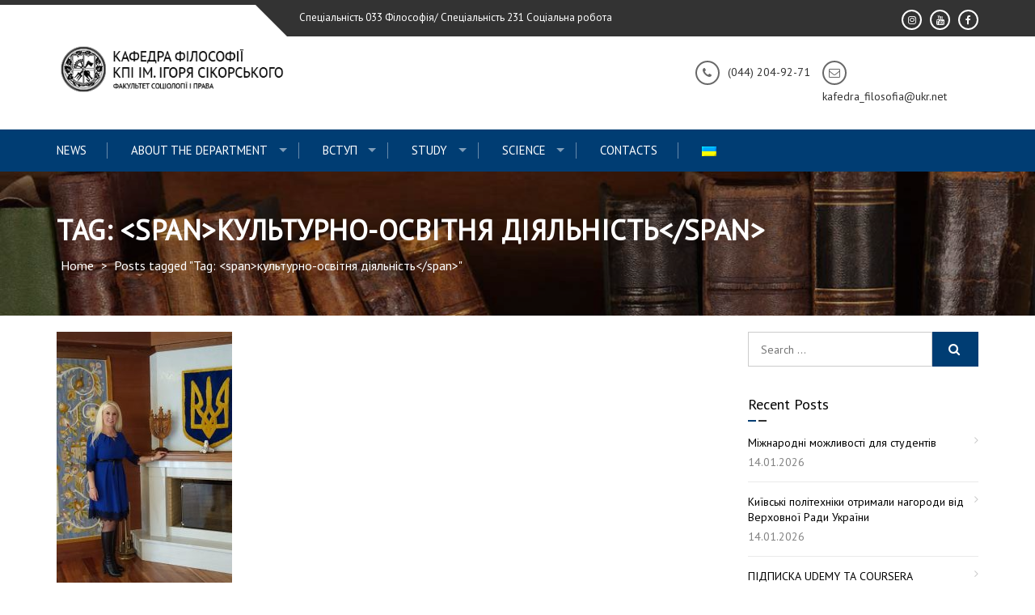

--- FILE ---
content_type: text/html; charset=UTF-8
request_url: https://philosophy.kpi.ua/en/tag/kulturno-osvitnya-diyalnist/
body_size: 13010
content:
<!DOCTYPE html>
<html lang="en-US">
<head>
<meta charset="UTF-8">
<meta name="viewport" content="width=device-width, initial-scale=1">
<link rel="profile" href="http://gmpg.org/xfn/11">
<link rel="pingback" href="https://philosophy.kpi.ua/xmlrpc.php">

<title>культурно-освітня діяльність &#8211; the Department of Philosophy in Igor Sikorsky Kyiv Polytechnic Institute</title>
<meta name='robots' content='max-image-preview:large' />
<link rel='dns-prefetch' href='//fonts.googleapis.com' />
<link rel='dns-prefetch' href='//s.w.org' />
<link rel="alternate" type="application/rss+xml" title="the Department of Philosophy in Igor Sikorsky Kyiv Polytechnic Institute &raquo; Feed" href="https://philosophy.kpi.ua/en/feed/" />
<link rel="alternate" type="application/rss+xml" title="the Department of Philosophy in Igor Sikorsky Kyiv Polytechnic Institute &raquo; Comments Feed" href="https://philosophy.kpi.ua/en/comments/feed/" />
<link rel="alternate" type="application/rss+xml" title="the Department of Philosophy in Igor Sikorsky Kyiv Polytechnic Institute &raquo; культурно-освітня діяльність Tag Feed" href="https://philosophy.kpi.ua/en/tag/kulturno-osvitnya-diyalnist/feed/" />
		<script type="text/javascript">
			window._wpemojiSettings = {"baseUrl":"https:\/\/s.w.org\/images\/core\/emoji\/13.1.0\/72x72\/","ext":".png","svgUrl":"https:\/\/s.w.org\/images\/core\/emoji\/13.1.0\/svg\/","svgExt":".svg","source":{"concatemoji":"https:\/\/philosophy.kpi.ua\/wp-includes\/js\/wp-emoji-release.min.js?ver=5.8.7"}};
			!function(e,a,t){var n,r,o,i=a.createElement("canvas"),p=i.getContext&&i.getContext("2d");function s(e,t){var a=String.fromCharCode;p.clearRect(0,0,i.width,i.height),p.fillText(a.apply(this,e),0,0);e=i.toDataURL();return p.clearRect(0,0,i.width,i.height),p.fillText(a.apply(this,t),0,0),e===i.toDataURL()}function c(e){var t=a.createElement("script");t.src=e,t.defer=t.type="text/javascript",a.getElementsByTagName("head")[0].appendChild(t)}for(o=Array("flag","emoji"),t.supports={everything:!0,everythingExceptFlag:!0},r=0;r<o.length;r++)t.supports[o[r]]=function(e){if(!p||!p.fillText)return!1;switch(p.textBaseline="top",p.font="600 32px Arial",e){case"flag":return s([127987,65039,8205,9895,65039],[127987,65039,8203,9895,65039])?!1:!s([55356,56826,55356,56819],[55356,56826,8203,55356,56819])&&!s([55356,57332,56128,56423,56128,56418,56128,56421,56128,56430,56128,56423,56128,56447],[55356,57332,8203,56128,56423,8203,56128,56418,8203,56128,56421,8203,56128,56430,8203,56128,56423,8203,56128,56447]);case"emoji":return!s([10084,65039,8205,55357,56613],[10084,65039,8203,55357,56613])}return!1}(o[r]),t.supports.everything=t.supports.everything&&t.supports[o[r]],"flag"!==o[r]&&(t.supports.everythingExceptFlag=t.supports.everythingExceptFlag&&t.supports[o[r]]);t.supports.everythingExceptFlag=t.supports.everythingExceptFlag&&!t.supports.flag,t.DOMReady=!1,t.readyCallback=function(){t.DOMReady=!0},t.supports.everything||(n=function(){t.readyCallback()},a.addEventListener?(a.addEventListener("DOMContentLoaded",n,!1),e.addEventListener("load",n,!1)):(e.attachEvent("onload",n),a.attachEvent("onreadystatechange",function(){"complete"===a.readyState&&t.readyCallback()})),(n=t.source||{}).concatemoji?c(n.concatemoji):n.wpemoji&&n.twemoji&&(c(n.twemoji),c(n.wpemoji)))}(window,document,window._wpemojiSettings);
		</script>
		<style type="text/css">
img.wp-smiley,
img.emoji {
	display: inline !important;
	border: none !important;
	box-shadow: none !important;
	height: 1em !important;
	width: 1em !important;
	margin: 0 .07em !important;
	vertical-align: -0.1em !important;
	background: none !important;
	padding: 0 !important;
}
</style>
	<link rel='stylesheet' id='wp-block-library-css'  href='https://philosophy.kpi.ua/wp-includes/css/dist/block-library/style.min.css?ver=5.8.7' type='text/css' media='all' />
<style id='wp-block-library-theme-inline-css' type='text/css'>
#start-resizable-editor-section{display:none}.wp-block-audio figcaption{color:#555;font-size:13px;text-align:center}.is-dark-theme .wp-block-audio figcaption{color:hsla(0,0%,100%,.65)}.wp-block-code{font-family:Menlo,Consolas,monaco,monospace;color:#1e1e1e;padding:.8em 1em;border:1px solid #ddd;border-radius:4px}.wp-block-embed figcaption{color:#555;font-size:13px;text-align:center}.is-dark-theme .wp-block-embed figcaption{color:hsla(0,0%,100%,.65)}.blocks-gallery-caption{color:#555;font-size:13px;text-align:center}.is-dark-theme .blocks-gallery-caption{color:hsla(0,0%,100%,.65)}.wp-block-image figcaption{color:#555;font-size:13px;text-align:center}.is-dark-theme .wp-block-image figcaption{color:hsla(0,0%,100%,.65)}.wp-block-pullquote{border-top:4px solid;border-bottom:4px solid;margin-bottom:1.75em;color:currentColor}.wp-block-pullquote__citation,.wp-block-pullquote cite,.wp-block-pullquote footer{color:currentColor;text-transform:uppercase;font-size:.8125em;font-style:normal}.wp-block-quote{border-left:.25em solid;margin:0 0 1.75em;padding-left:1em}.wp-block-quote cite,.wp-block-quote footer{color:currentColor;font-size:.8125em;position:relative;font-style:normal}.wp-block-quote.has-text-align-right{border-left:none;border-right:.25em solid;padding-left:0;padding-right:1em}.wp-block-quote.has-text-align-center{border:none;padding-left:0}.wp-block-quote.is-large,.wp-block-quote.is-style-large{border:none}.wp-block-search .wp-block-search__label{font-weight:700}.wp-block-group.has-background{padding:1.25em 2.375em;margin-top:0;margin-bottom:0}.wp-block-separator{border:none;border-bottom:2px solid;margin-left:auto;margin-right:auto;opacity:.4}.wp-block-separator:not(.is-style-wide):not(.is-style-dots){width:100px}.wp-block-separator.has-background:not(.is-style-dots){border-bottom:none;height:1px}.wp-block-separator.has-background:not(.is-style-wide):not(.is-style-dots){height:2px}.wp-block-table thead{border-bottom:3px solid}.wp-block-table tfoot{border-top:3px solid}.wp-block-table td,.wp-block-table th{padding:.5em;border:1px solid;word-break:normal}.wp-block-table figcaption{color:#555;font-size:13px;text-align:center}.is-dark-theme .wp-block-table figcaption{color:hsla(0,0%,100%,.65)}.wp-block-video figcaption{color:#555;font-size:13px;text-align:center}.is-dark-theme .wp-block-video figcaption{color:hsla(0,0%,100%,.65)}.wp-block-template-part.has-background{padding:1.25em 2.375em;margin-top:0;margin-bottom:0}#end-resizable-editor-section{display:none}
</style>
<link rel='stylesheet' id='enlighten-google-fonts-css'  href='//fonts.googleapis.com/css?family=Open+Sans%3A400%2C600%2C700%7CRaleway%3A400%2C600%2C300%2C700%2C400italic%2C500italic%7CTitillium+Web%3A400%2C300%2C200%2C600%2C400italic%7COswald%7CLato%3A400%2C100%2C100italic%2C300%2C300italic%2C400italic%2C700%2C700italic%2C900&#038;ver=5.8.7' type='text/css' media='all' />
<link rel='stylesheet' id='enlighten-style-css'  href='https://philosophy.kpi.ua/wp-content/themes/enlighten/style.css?ver=5.8.7' type='text/css' media='all' />
<style id='enlighten-style-inline-css' type='text/css'>

        .header-banner-container{
            background-image: url(https://philosophy.kpi.ua/wp-content/uploads/2019/04/cropped-1_vMd1YtSNY0jvgybddmKGgw-2.jpeg);
            background-repeat: no-repeat;
        }
        #section_service{
            background-image: url(http://philosophy.kpi.ua/wp-content/uploads/2019/03/1_glhyboDorBifnkWpjXsuNw.jpeg); ?>);
            background-repeat: no-repeat;
        }
                .title_two,
                .portfolio_slider_wrap .anchor_title_wrap a:hover,
                #section_achieve .bg_achieve .wrap_counter .counter_count,
                #section_faq_testimonial .faq_wrap .faq_title,
                #section_faq_testimonial .test_wrap .title_test,
                #section_cta .button_cta a:hover,
                .entry-footer a:hover, .entry-footer a:focus, .entry-footer a:active,
                ul#follow_us_contacts li a:hover i,
                .rn_title a:hover,
                .woocommerce ul.products li.product .price,
                .woocommerce div.product p.price,
                .woocommerce div.product span.price {
                    color: #003d73;
                }
                    .widget ul li:hover:after, .widget ul li a:hover,
                    #secondary .footer_RN_wrap .tn_title a:hover,
                    #primary .entry-title a:hover,
                    .contact-info-wrap ul li a:hover{
                        color: rgba(0, 61, 115, 0.8);
                    }
                .main-navigation,
                .main-navigation.top ul ul,
                #section_service .service_slider.owl-carousel,
                .wrap_video .video_wrap .play-pause-video,
                #section_cta,
                .recent_news .rn_title_content .ln_date,
                #section_news_twitter_message .twitter_wrap,
                .faq_dot:before,
                .main-navigation ul ul.sub-menu > li > a,
                .search-form:before,
                #secondary h2.widget-title:before,
                .nav-links a,
                .contact-form-wrap form input[type="submit"],
                .woocommerce span.onsale,
                .woocommerce #respond input#submit,
                .woocommerce #respond input#submit.alt,
                .woocommerce a.button.alt,
                .woocommerce button.button.alt,
                .woocommerce input.button.alt,
                .woocommerce-account .woocommerce-MyAccount-navigation ul,
                .comment-form .form-submit .submit {
                    background: #003d73;
                }
                    #secondary .search-form .search-submit:hover,
                    #primary .error-404.not-found .search-form .search-submit:hover .not-found .search-form .search-submit:hover{
                        background: #33648f;
                }
                    #secondary .search-form .search-submit:hover,
                    #primary .error-404.not-found .search-form .search-submit:hover .not-found .search-form .search-submit:hover{
                        border-color: #33648f;
                }
                    .service_slider .content_wrap .title_content_service{
                        color: #ccd8e3;
                    }
                    .service_slider.owl-carousel .owl-controls .owl-nav div{
                        color: #ccd8e3;
                    }
                    .service_slider .content_wrap:after{
                        background: #99b1c7;
                    }
                    .service_slider.owl-carousel:before,
                    #section_cta .title_section_cta,
                    .twitter_wrap .aptf-single-tweet-wrapper{
                        border-color: #99b1c7;
                    }
                    #section_news_twitter_message .recent_news .rn_content_loop .rn_image,
                    .contact-form-wrap form input[type="submit"]:hover,
                    #section_news_twitter_message .recent_news .rn_content_loop .rn_image:hover span,
                    .woocommerce #respond input#submit.alt:hover, .woocommerce a.button.alt:hover, .woocommerce button.button.alt:hover, .woocommerce input.button.alt:hover{
                        background: rgba(0, 61, 115, 0.65);
                    }
                    .main-navigation ul ul li,
                    .main-navigation ul ul ul li{
                        background: rgba(0, 61, 115, 0.8);
                    }
                .portfolio_slider_wrap.owl-carousel .owl-controls .owl-dot.active span,
                .portfolio_slider_wrap.owl-carousel .owl-controls .owl-dot span:hover,
                #section_faq_testimonial .faq_cat_wrap .bx-wrapper .bx-pager.bx-default-pager a:hover,
                #section_faq_testimonial .faq_cat_wrap .bx-wrapper .bx-pager.bx-default-pager a.active,
                #secondary .search-form .search-submit,
                #primary .error-404.not-found .search-form .search-submit,
                .not-found .search-form .search-submit,
                .site-footer .widget_search .search-submit,
                ul#follow_us_contacts li a:hover i {
                    border-color: #003d73;
                }
                .woocommerce-account .woocommerce-MyAccount-navigation ul li{
                    border-color: #99b1c7
                }@media (max-width: 768px) {
                .main-navigation.top #primary-menu {
                    background: rgba(0, 61, 115, 0.84) !important;
                }
            }
                #section_news_slide,
                #section_faq_testimonial .test_faq_wrap .faq_question.expanded .plus_minus_wrap,
                #section_faq_testimonial .test_faq_wrap .faq_question.expanded .plus_minus_wrap:before,
                #section_news_twitter_message .recent_news .rn_title,
                #section_news_twitter_message .messag_wrap .rn_title{
                    background: #1e73be;
                }
                body, body p {
                    font-family: PT Sans;
                }
                h1, h2, h3, h4, h5, h6 {
                    font-family: PT Sans;
                }
                .main-navigation a {
                    font-family: PT Sans;
                }
</style>
<link rel='stylesheet' id='font-awesome-css'  href='https://philosophy.kpi.ua/wp-content/themes/enlighten/css/fontawesome/css/font-awesome.css?ver=5.8.7' type='text/css' media='all' />
<link rel='stylesheet' id='bxslider-css'  href='https://philosophy.kpi.ua/wp-content/themes/enlighten/js/bxslider/jquery.bxslider.css?ver=5.8.7' type='text/css' media='all' />
<link rel='stylesheet' id='owl-carousel-css'  href='https://philosophy.kpi.ua/wp-content/themes/enlighten/js/owl-carousel/owl.carousel.css?ver=5.8.7' type='text/css' media='all' />
<link rel='stylesheet' id='enlighten-responsive-css'  href='https://philosophy.kpi.ua/wp-content/themes/enlighten/css/responsive.css?ver=5.8.7' type='text/css' media='all' />
<link rel='stylesheet' id='superfish-css'  href='https://philosophy.kpi.ua/wp-content/themes/enlighten/js/superfish/superfish.css?ver=5.8.7' type='text/css' media='all' />
<link rel='stylesheet' id='animate-css'  href='https://philosophy.kpi.ua/wp-content/themes/enlighten/js/wow/animate.css?ver=5.8.7' type='text/css' media='all' />
<link rel='stylesheet' id='mb-ytplayer-css'  href='https://philosophy.kpi.ua/wp-content/themes/enlighten/js/youtube-video/jquery.mb.YTPlayer.css?ver=5.8.7' type='text/css' media='all' />
<script type='text/javascript' src='https://philosophy.kpi.ua/wp-includes/js/jquery/jquery.min.js?ver=3.6.0' id='jquery-core-js'></script>
<script type='text/javascript' src='https://philosophy.kpi.ua/wp-includes/js/jquery/jquery-migrate.min.js?ver=3.3.2' id='jquery-migrate-js'></script>
<script type='text/javascript' src='https://philosophy.kpi.ua/wp-content/themes/enlighten/js/youtube-video/jquery.mb.YTPlayer.js?ver=5.8.7' id='mb-ytplayer-js'></script>
<script type='text/javascript' src='https://philosophy.kpi.ua/wp-content/themes/enlighten/js/superfish/superfish.js?ver=5.8.7' id='superfish-js'></script>
<script type='text/javascript' src='https://philosophy.kpi.ua/wp-content/themes/enlighten/js/sticky-sidebar/theia-sticky-sidebar.js?ver=5.8.7' id='theia-sticky-sidebar-js'></script>
<script type='text/javascript' src='https://philosophy.kpi.ua/wp-content/themes/enlighten/js/wow/wow.js?ver=5.8.7' id='wow-js'></script>
<script type='text/javascript' src='https://philosophy.kpi.ua/wp-content/themes/enlighten/js/superfish/hoverIntent.js?ver=5.8.7' id='hoverintent-js'></script>
<script type='text/javascript' src='https://philosophy.kpi.ua/wp-content/themes/enlighten/js/waypoint/jquery.waypoints.js?ver=5.8.7' id='waypoints-js'></script>
<script type='text/javascript' src='https://philosophy.kpi.ua/wp-content/themes/enlighten/js/bxslider/jquery.bxslider.js?ver=1.8.2' id='bxslider-js'></script>
<script type='text/javascript' src='https://philosophy.kpi.ua/wp-content/themes/enlighten/js/owl-carousel/owl.carousel.js?ver=5.8.7' id='carousel-js'></script>
<script type='text/javascript' src='https://philosophy.kpi.ua/wp-content/themes/enlighten/js/counter-up/jquery.counterup.js?ver=5.8.7' id='counterup-js'></script>
<script type='text/javascript' src='https://philosophy.kpi.ua/wp-content/themes/enlighten/js/custom.js?ver=5.8.7' id='enlighten-custom-js-js'></script>
<link rel="https://api.w.org/" href="https://philosophy.kpi.ua/en/wp-json/" /><link rel="alternate" type="application/json" href="https://philosophy.kpi.ua/en/wp-json/wp/v2/tags/78" /><link rel="EditURI" type="application/rsd+xml" title="RSD" href="https://philosophy.kpi.ua/xmlrpc.php?rsd" />
<link rel="wlwmanifest" type="application/wlwmanifest+xml" href="https://philosophy.kpi.ua/wp-includes/wlwmanifest.xml" /> 
<meta name="generator" content="WordPress 5.8.7" />
<style type="text/css">
.qtranxs_flag_ua {background-image: url(https://philosophy.kpi.ua/wp-content/plugins/qtranslate-x/flags/ua.png); background-repeat: no-repeat;}
.qtranxs_flag_en {background-image: url(https://philosophy.kpi.ua/wp-content/plugins/qtranslate-x/flags/gb.png); background-repeat: no-repeat;}
</style>
<link hreflang="ua" href="https://philosophy.kpi.ua/ua/tag/kulturno-osvitnya-diyalnist/" rel="alternate" />
<link hreflang="en" href="https://philosophy.kpi.ua/en/tag/kulturno-osvitnya-diyalnist/" rel="alternate" />
<link hreflang="x-default" href="https://philosophy.kpi.ua/tag/kulturno-osvitnya-diyalnist/" rel="alternate" />
<meta name="generator" content="qTranslate-X 3.4.6.8" />
<link rel="icon" href="https://philosophy.kpi.ua/wp-content/uploads/2019/05/cropped-favicon02-1-32x32.png" sizes="32x32" />
<link rel="icon" href="https://philosophy.kpi.ua/wp-content/uploads/2019/05/cropped-favicon02-1-192x192.png" sizes="192x192" />
<link rel="apple-touch-icon" href="https://philosophy.kpi.ua/wp-content/uploads/2019/05/cropped-favicon02-1-180x180.png" />
<meta name="msapplication-TileImage" content="https://philosophy.kpi.ua/wp-content/uploads/2019/05/cropped-favicon02-1-270x270.png" />
</head>

<body class="archive tag tag-kulturno-osvitnya-diyalnist tag-78 wp-custom-logo wp-embed-responsive hfeed">
<div id="page" class="site">
	<a class="skip-link screen-reader-text" href="#main">Skip to content</a>

	<header id="masthead" class="site-header" role="banner">
		
        <!-- Site Logo -->
        <div class="ak-container">
                        <div class="social_htext_wrap">
                            <div class="header_text">
                    <span class="text_wrap">Спеціальність 033 Філософія/ Спеціальність 231 Соціальна робота</span>
                </div>
                                        <div class="header_social_link">
                    <div class="fa_link_wrap"> <a target="_blank" href="https://www.facebook.com/philosophy.kpi.ua"> <span class="fa_wrap">                                        <i class="fa fa-facebook"></i>
                                    </span><div class="link_wrap">                                        facebook    
                                    </div> </a> </div><div class="fa_link_wrap"> <a target="_blank" href="https://www.youtube.com/channel/UCoclRPU3AbszBBF1A0aMw0g"> <span class="fa_wrap">                                        <i class="fa fa-youtube"></i>
                                    </span><div class="link_wrap">                                        youtube    
                                    </div> </a> </div><div class="fa_link_wrap"> <a target="_blank" href="https://www.instagram.com/socialwork.kpi/"> <span class="fa_wrap">                                        <i class="fa fa-instagram"></i>
                                    </span><div class="link_wrap">                                        instagram    
                                    </div> </a> </div>                </div>
                        </div>
                        
            <div class="logo_info_wrap">
                              <div class="header-logo-container">
                    <a href="https://philosophy.kpi.ua/en/" class="custom-logo-link" rel="home"><img width="360" height="84" src="https://philosophy.kpi.ua/wp-content/uploads/2020/10/logo-site07-2.png" class="custom-logo" alt="the Department of Philosophy in Igor Sikorsky Kyiv Polytechnic Institute" srcset="https://philosophy.kpi.ua/wp-content/uploads/2020/10/logo-site07-2.png 360w, https://philosophy.kpi.ua/wp-content/uploads/2020/10/logo-site07-2-300x70.png 300w, https://philosophy.kpi.ua/wp-content/uploads/2020/10/logo-site07-2-358x84.png 358w, https://philosophy.kpi.ua/wp-content/uploads/2020/10/logo-site07-2-285x67.png 285w" sizes="(max-width: 360px) 100vw, 360px" /></a>                </div>
                                  <div class="header_info_wrap">
						                              <div class="email_header wow fadeIn">
                                <div class="fa_icon"><i class="fa fa-envelope-o" aria-hidden="true"></i></div>
                                <div class="title_email_wrap">
                                    <span class="title_email"></span>
                                    <span class="email_address">kafedra_filosofia@ukr.net</span>
                                </div>
                            </div>
						                              <div class="phone_header wow fadeIn">
                                <div class="fa_icon"><i class="fa fa-phone" aria-hidden="true"></i></div>
                                <div class="title_phone">
                                    <span class="pnone_title"></span>
                                    <span class="phone">(044) 204-92-71</span>
                                </div>
                            </div>
                                                </div>
                        </div>
        </div>
        		<nav id="site-navigation" class="main-navigation left top" role="navigation">
			<div class="ak-container">
                <div class="mb-ham">
                    <span></span>
                    <span></span>
                    <span></span>
                </div>
                <div class="menu-menu-1-container mmenu-wrapper"><ul id="primary-menu" class="menu"><li id="menu-item-687" class="menu-item menu-item-type-taxonomy menu-item-object-category menu-item-687"><a href="https://philosophy.kpi.ua/en/category/blog/">News</a></li>
<li id="menu-item-146" class="menu-item menu-item-type-post_type menu-item-object-page menu-item-has-children menu-item-146"><a href="https://philosophy.kpi.ua/en/pro-kafedru/">About the Department</a>
<ul class="sub-menu">
	<li id="menu-item-1018" class="menu-item menu-item-type-post_type menu-item-object-page menu-item-1018"><a href="https://philosophy.kpi.ua/en/pro-kafedru/pro-kafedru/">About the Department of Philosophy</a></li>
	<li id="menu-item-147" class="menu-item menu-item-type-post_type menu-item-object-page menu-item-147"><a href="https://philosophy.kpi.ua/en/vikladachi/">Research and teaching staff</a></li>
	<li id="menu-item-154" class="menu-item menu-item-type-post_type menu-item-object-page menu-item-154"><a href="https://philosophy.kpi.ua/en/pro-kafedru/polozhenja/">Main features</a></li>
	<li id="menu-item-1048" class="menu-item menu-item-type-post_type menu-item-object-page menu-item-1048"><a href="https://philosophy.kpi.ua/en/pro-kafedru/materialno-tehnichna-baza-kafedry/">Department&#8217;s material and technical basis</a></li>
	<li id="menu-item-4857" class="menu-item menu-item-type-post_type menu-item-object-page menu-item-4857"><a href="https://philosophy.kpi.ua/en/pro-kafedru/gromadske-obgovorennya-2/">Громадське обговорення</a></li>
	<li id="menu-item-7622" class="menu-item menu-item-type-post_type menu-item-object-page menu-item-7622"><a href="https://philosophy.kpi.ua/en/pro-kafedru/skrynka-doviry/">Скринька довіри</a></li>
</ul>
</li>
<li id="menu-item-4633" class="menu-item menu-item-type-post_type menu-item-object-page menu-item-has-children menu-item-4633"><a href="https://philosophy.kpi.ua/en/vstup/">ВСТУП</a>
<ul class="sub-menu">
	<li id="menu-item-7334" class="menu-item menu-item-type-post_type menu-item-object-page menu-item-7334"><a href="https://philosophy.kpi.ua/en/vstup-do-bakalavratu-2025/">Вступ до бакалаврату 2025</a></li>
	<li id="menu-item-7339" class="menu-item menu-item-type-post_type menu-item-object-page menu-item-7339"><a href="https://philosophy.kpi.ua/en/vstup-do-magistratury-2025/">Вступ до магістратури 2025</a></li>
	<li id="menu-item-7343" class="menu-item menu-item-type-post_type menu-item-object-page menu-item-7343"><a href="https://philosophy.kpi.ua/en/vstup-do-aspirantury-phd-2025/">Вступ до аспірантури (PhD) – 2025</a></li>
	<li id="menu-item-151" class="menu-item menu-item-type-post_type menu-item-object-page menu-item-151"><a href="https://philosophy.kpi.ua/en/vstup-old21/dokumenti/">Official documents</a></li>
	<li id="menu-item-152" class="menu-item menu-item-type-post_type menu-item-object-page menu-item-152"><a href="https://philosophy.kpi.ua/en/vstup-old21/vidbirkova-komisia/">Contacts of the Selection Committee of FSL</a></li>
</ul>
</li>
<li id="menu-item-155" class="menu-item menu-item-type-post_type menu-item-object-page menu-item-has-children menu-item-155"><a href="https://philosophy.kpi.ua/en/process/">Study</a>
<ul class="sub-menu">
	<li id="menu-item-1345" class="menu-item menu-item-type-custom menu-item-object-custom menu-item-1345"><a href="https://ecampus.kpi.ua">E-campus</a></li>
	<li id="menu-item-1064" class="menu-item menu-item-type-post_type menu-item-object-page menu-item-1064"><a href="https://philosophy.kpi.ua/en/process/rozklad/">Schedule of classes</a></li>
	<li id="menu-item-6472" class="menu-item menu-item-type-post_type menu-item-object-page menu-item-6472"><a href="https://philosophy.kpi.ua/en/process/bakalavrat001/">Бакалаврат</a></li>
	<li id="menu-item-1041" class="menu-item menu-item-type-post_type menu-item-object-page menu-item-1041"><a href="https://philosophy.kpi.ua/en/process/magistratura/">Master&#8217;s Degree</a></li>
	<li id="menu-item-1202" class="menu-item menu-item-type-post_type menu-item-object-page menu-item-has-children menu-item-1202"><a href="https://philosophy.kpi.ua/en/process/aspirantura-phd/">PhD Degree</a>
	<ul class="sub-menu">
		<li id="menu-item-5801" class="menu-item menu-item-type-post_type menu-item-object-page menu-item-5801"><a href="https://philosophy.kpi.ua/en/process/aspirantura-phd/osvitno-naukovi-programy/">Освітньо-наукові програми</a></li>
		<li id="menu-item-5519" class="menu-item menu-item-type-post_type menu-item-object-page menu-item-5519"><a href="https://philosophy.kpi.ua/en/process/aspirantura-phd/navchalni-dystsypliny/">Навчальні дисципліни</a></li>
	</ul>
</li>
	<li id="menu-item-7605" class="menu-item menu-item-type-post_type menu-item-object-page menu-item-7605"><a href="https://philosophy.kpi.ua/en/process/kuratory-grup/">Куратори груп</a></li>
	<li id="menu-item-7631" class="menu-item menu-item-type-post_type menu-item-object-page menu-item-7631"><a href="https://philosophy.kpi.ua/en/process/mozhlyvosti-formuvannya-indyvidualnoyi-osvitnoyi-trayektoriyi/">Можливості формування індивідуальної освітньої траєкторії</a></li>
	<li id="menu-item-7997" class="menu-item menu-item-type-post_type menu-item-object-page menu-item-7997"><a href="https://philosophy.kpi.ua/en/process/akademichna-mobilnist-studentiv-kpi-im-igorya-sikorskogo/">Академічна мобільність студентів КПІ ім. Ігоря Сікорського</a></li>
	<li id="menu-item-7604" class="menu-item menu-item-type-post_type menu-item-object-page menu-item-7604"><a href="https://philosophy.kpi.ua/en/process/grafik-konsultatsij/">Графік консультацій</a></li>
	<li id="menu-item-5477" class="menu-item menu-item-type-post_type menu-item-object-page menu-item-5477"><a href="https://philosophy.kpi.ua/en/process/gostovi-lektsiyi/">Гостьові лекції</a></li>
	<li id="menu-item-7690" class="menu-item menu-item-type-post_type menu-item-object-page menu-item-7690"><a href="https://philosophy.kpi.ua/en/process/nashi-vypusknyky/">Наші випускники</a></li>
	<li id="menu-item-991" class="menu-item menu-item-type-post_type menu-item-object-page menu-item-991"><a href="https://philosophy.kpi.ua/en/process/normatyvni-dokumenty/">Official documents</a></li>
</ul>
</li>
<li id="menu-item-153" class="menu-item menu-item-type-post_type menu-item-object-page menu-item-has-children menu-item-153"><a href="https://philosophy.kpi.ua/en/nauka/">Science</a>
<ul class="sub-menu">
	<li id="menu-item-1196" class="menu-item menu-item-type-post_type menu-item-object-page menu-item-1196"><a href="https://philosophy.kpi.ua/en/nauka/naukovi-shkoly/">Scientific schools</a></li>
	<li id="menu-item-7682" class="menu-item menu-item-type-post_type menu-item-object-page menu-item-7682"><a href="https://philosophy.kpi.ua/en/nauka/naukovi-publikatsiyi-npp-kafedry/">Наукові публікації НПП кафедри</a></li>
	<li id="menu-item-7387" class="menu-item menu-item-type-post_type menu-item-object-page menu-item-7387"><a href="https://philosophy.kpi.ua/en/nauka/naukovi-gurtky-2/">Наукові гуртки</a></li>
	<li id="menu-item-1194" class="menu-item menu-item-type-post_type menu-item-object-page menu-item-1194"><a href="https://philosophy.kpi.ua/en/nauka/studentsky-olimpiady/">Student’s Olimpiads</a></li>
	<li id="menu-item-5730" class="menu-item menu-item-type-post_type menu-item-object-page menu-item-5730"><a href="https://philosophy.kpi.ua/en/nauka/zhurnal-techne/">Journal “TECHNE”</a></li>
	<li id="menu-item-1193" class="menu-item menu-item-type-post_type menu-item-object-page menu-item-has-children menu-item-1193"><a href="https://philosophy.kpi.ua/en/nauka/naukovi-konferentsiyi/">Conferences</a>
	<ul class="sub-menu">
		<li id="menu-item-5291" class="menu-item menu-item-type-post_type menu-item-object-page menu-item-5291"><a href="https://philosophy.kpi.ua/en/nauka/naukovi-konferentsiyi/konferentsiyi-z-problematyky-sotsialnoyi-roboty/">Конференції з проблематики соціальної роботи</a></li>
		<li id="menu-item-5290" class="menu-item menu-item-type-post_type menu-item-object-page menu-item-5290"><a href="https://philosophy.kpi.ua/en/nauka/naukovi-konferentsiyi/konferentsiyi-z-problematyky-tvorchosti/">Конференції з проблематики творчості</a></li>
		<li id="menu-item-5292" class="menu-item menu-item-type-post_type menu-item-object-page menu-item-5292"><a href="https://philosophy.kpi.ua/en/nauka/naukovi-konferentsiyi/konferentsiyi-z-filosofiyi/">Конференції з філософії</a></li>
		<li id="menu-item-5289" class="menu-item menu-item-type-post_type menu-item-object-page menu-item-5289"><a href="https://philosophy.kpi.ua/en/nauka/naukovi-konferentsiyi/konferentsiyi-gegelevski-shtudiyi/">Конференції “Гегелевські штудії”</a></li>
		<li id="menu-item-5288" class="menu-item menu-item-type-post_type menu-item-object-page menu-item-5288"><a href="https://philosophy.kpi.ua/en/nauka/naukovi-konferentsiyi/konferentsiyi-glushkovski-chytannya/">Конференції “Глушковські читання”</a></li>
	</ul>
</li>
</ul>
</li>
<li id="menu-item-162" class="menu-item menu-item-type-post_type menu-item-object-page menu-item-162"><a href="https://philosophy.kpi.ua/en/kontakti/">Contacts</a></li>
<li id="menu-item-219" class="qtranxs-lang-menu qtranxs-lang-menu-ua menu-item menu-item-type-custom menu-item-object-custom menu-item-219"><a title="Українська" href="https://philosophy.kpi.ua/ua/tag/kulturno-osvitnya-diyalnist/"><img src="https://philosophy.kpi.ua/wp-content/plugins/qtranslate-x/flags/ua.png" alt="Українська" /></a></li>
</ul></div>            </div>
		</nav><!-- #site-navigation -->
        
        	</header><!-- #masthead -->

    <!-- Header Banner -->
    			<div class="header-banner-container">
                <div class="ak-container">
    				<div class="page-title-wrap">
    					                                <h1 class="page-title">Tag: &lt;span&gt;культурно-освітня діяльність&lt;/span&gt;</h1>
    							<div class="taxonomy-description"></div>
                                    					<div id="enlighten-breadcrumb"><a href="https://philosophy.kpi.ua/en">Home</a> &gt; <span class="current">Posts tagged "Tag: &lt;span&gt;культурно-освітня діяльність&lt;/span&gt;"</span></div>    				</div>
                </div>
			</div>
		
	<div id="content" class="site-content">
<div  class="ak-container">
	<div id="primary" class="content-area right">
		<main id="main" class="site-main" role="main">
						
<article id="post-5060" class="post-5060 post type-post status-publish format-standard has-post-thumbnail hentry category-blog category-news-main-page-section tag-gretsiya tag-kulturno-osvitnya-diyalnist tag-mizhnarodna-spivpratsya tag-ukrayina tag-uchast-u-zahodah">
					<div class="post-image-wrap">
			<a href="https://philosophy.kpi.ua/en/naukovyj-ta-perekladatskyj-mistok-prokladenyj-aspirantkoyu-oksanoyu-tereshhenko-mizh-ukrayinoyu-ta-gretsiyeyu/">
				<img src="https://philosophy.kpi.ua/wp-content/uploads/2023/03/photo_2023-03-06_19-59-16-217x385.jpg" />
			</a>
		</div>
		<div class="post-meta">
	<h2 class="entry-title"><a href="https://philosophy.kpi.ua/en/naukovyj-ta-perekladatskyj-mistok-prokladenyj-aspirantkoyu-oksanoyu-tereshhenko-mizh-ukrayinoyu-ta-gretsiyeyu/" rel="bookmark">Науковий та перекладацький місток, прокладений аспіранткою Оксаною Терещенко між Україною та Грецією</a></h2>		<div class="entry-meta clearfix">
			<div class="post-date">
			<span class="posted-on">Posted on <a href="https://philosophy.kpi.ua/en/naukovyj-ta-perekladatskyj-mistok-prokladenyj-aspirantkoyu-oksanoyu-tereshhenko-mizh-ukrayinoyu-ta-gretsiyeyu/" rel="bookmark"><time class="entry-date published" datetime="2023-03-07T11:53:29+00:00">07.03.2023</time><time class="updated" datetime="2023-03-07T11:53:30+00:00">07.03.2023</time></a></span><span class="byline"> by <span class="author vcard"><a class="url fn n" href="https://philosophy.kpi.ua/en/author/admin/">admin</a></span></span>			</div>
			<div class="post-comment"><a href="https://philosophy.kpi.ua/en/naukovyj-ta-perekladatskyj-mistok-prokladenyj-aspirantkoyu-oksanoyu-tereshhenko-mizh-ukrayinoyu-ta-gretsiyeyu/#respond"><i class="fa fa-comment-o"></i>0</a></div>
		</div><!-- .entry-meta -->
		<div class="entry-content">
			<p>На сьогодні, в час, коли український народ бореться за свою національну ідентичність та виживання української нації загалом, дуже важливо якнайбільше поширювати та утверджувати українську національну спадщину, правдиву історію України в інших державах та створювати містки співпраці, налагоджувати контакти у різних сферах (в науковій та культуротворчій зокрема). Терещенко Оксана Вікторівна, членкиня НСПУ, НСЖУ, АПУ; аспірантка 4 [&hellip;]</p>
			<a href="https://philosophy.kpi.ua/en/naukovyj-ta-perekladatskyj-mistok-prokladenyj-aspirantkoyu-oksanoyu-tereshhenko-mizh-ukrayinoyu-ta-gretsiyeyu/">Continue Reading</a>
		</div><!-- .entry-content -->
		</div>
</article><!-- #post-## -->
							
<article id="post-5055" class="post-5055 post type-post status-publish format-standard has-post-thumbnail hentry category-blog category-news-main-page-section tag-kulturno-osvitnya-diyalnist tag-uchast-u-zahodah tag-filosofiya">
					<div class="post-image-wrap">
			<a href="https://philosophy.kpi.ua/en/kulturno-osvitnya-diyalnist-profesorky-maryny-prepotenskoyi-u-yevropi/">
				<img src="https://philosophy.kpi.ua/wp-content/uploads/2023/03/image_2023-03-01_11-33-42-367x385.png" />
			</a>
		</div>
		<div class="post-meta">
	<h2 class="entry-title"><a href="https://philosophy.kpi.ua/en/kulturno-osvitnya-diyalnist-profesorky-maryny-prepotenskoyi-u-yevropi/" rel="bookmark">Культурно-освітня діяльність професорки Марини Препотенської у Європі</a></h2>		<div class="entry-meta clearfix">
			<div class="post-date">
			<span class="posted-on">Posted on <a href="https://philosophy.kpi.ua/en/kulturno-osvitnya-diyalnist-profesorky-maryny-prepotenskoyi-u-yevropi/" rel="bookmark"><time class="entry-date published" datetime="2023-03-01T12:14:12+00:00">01.03.2023</time><time class="updated" datetime="2023-03-01T12:14:13+00:00">01.03.2023</time></a></span><span class="byline"> by <span class="author vcard"><a class="url fn n" href="https://philosophy.kpi.ua/en/author/admin/">admin</a></span></span>			</div>
			<div class="post-comment"><a href="https://philosophy.kpi.ua/en/kulturno-osvitnya-diyalnist-profesorky-maryny-prepotenskoyi-u-yevropi/#respond"><i class="fa fa-comment-o"></i>0</a></div>
		</div><!-- .entry-meta -->
		<div class="entry-content">
			<p>Професорка кафедри Марина Препотенська, маючи змогу вивчати за кордоном досвід роботи різноманітних соціальних служб та творчих об’єднань, проводить культурно-освітню діяльність. У Парижі, Кракові та в Ольденбурзі відбулася низка виступів М. Препотенської із інтерактивними бесідами щодо подій в Україні, духовного й інтелектуального виживання в сучасних умовах війни і біженства. Представники українських діаспор, біженці, іноземні друзі мали [&hellip;]</p>
			<a href="https://philosophy.kpi.ua/en/kulturno-osvitnya-diyalnist-profesorky-maryny-prepotenskoyi-u-yevropi/">Continue Reading</a>
		</div><!-- .entry-content -->
		</div>
</article><!-- #post-## -->
			
		</main><!-- #main -->
	</div><!-- #primary -->
	
    <div id="secondary" class="right_right">
        
<aside id="secondary" class="widget-area" role="complementary">
	<section id="search-3" class="widget widget_search"><form role="search" method="get" class="search-form" action="https://philosophy.kpi.ua/en/">
				<label>
					<span class="screen-reader-text">Search for:</span>
					<input type="search" class="search-field" placeholder="Search &hellip;" value="" name="s" />
				</label>
				<input type="submit" class="search-submit" value="Search" />
			</form></section>
		<section id="recent-posts-2" class="widget widget_recent_entries">
		<h2 class="widget-title">Recent Posts</h2>
		<ul>
											<li>
					<a href="https://philosophy.kpi.ua/en/mizhnarodni-mozhlyvosti-dlya-studentiv/">Міжнародні можливості для студентів</a>
											<span class="post-date">14.01.2026</span>
									</li>
											<li>
					<a href="https://philosophy.kpi.ua/en/kyyivski-politehniky-otrymaly-nagorody-vid-verhovnoyi-rady-ukrayiny/">Київські політехніки отримали нагороди від Верховної Ради України</a>
											<span class="post-date">14.01.2026</span>
									</li>
											<li>
					<a href="https://philosophy.kpi.ua/en/pidpyska-udemy-ta-coursera-tymchasovo-pryzupynena/">ПІДПИСКА UDEMY ТА COURSERA ТИМЧАСОВО ПРИЗУПИНЕНА</a>
											<span class="post-date">08.01.2026</span>
									</li>
											<li>
					<a href="https://philosophy.kpi.ua/en/bezkoshtovna-pidpyska-na-platformu-dlya-vyvchennya-anglijskoyi-movy-english4ukraine-mariupolskogo-derzhavnogo-universytetu/">Безкоштовна підписка на платформу для вивчення англійської мови «English4Ukraine» Маріупольського державного університету</a>
											<span class="post-date">30.12.2025</span>
									</li>
											<li>
					<a href="https://philosophy.kpi.ua/en/zustrich-zaviduvacha-kafedroyu-zi-stejkholderamy/">Зустріч завідувача кафедрою зі стейкхолдерами</a>
											<span class="post-date">29.12.2025</span>
									</li>
					</ul>

		</section><section id="archives-3" class="widget widget_archive"><h2 class="widget-title">Archives</h2>
			<ul>
					<li><a href='https://philosophy.kpi.ua/en/2026/01/'>January 2026</a></li>
	<li><a href='https://philosophy.kpi.ua/en/2025/12/'>December 2025</a></li>
	<li><a href='https://philosophy.kpi.ua/en/2025/11/'>November 2025</a></li>
	<li><a href='https://philosophy.kpi.ua/en/2025/10/'>October 2025</a></li>
	<li><a href='https://philosophy.kpi.ua/en/2025/09/'>September 2025</a></li>
	<li><a href='https://philosophy.kpi.ua/en/2025/08/'>August 2025</a></li>
	<li><a href='https://philosophy.kpi.ua/en/2025/07/'>July 2025</a></li>
	<li><a href='https://philosophy.kpi.ua/en/2025/06/'>June 2025</a></li>
	<li><a href='https://philosophy.kpi.ua/en/2025/05/'>May 2025</a></li>
	<li><a href='https://philosophy.kpi.ua/en/2025/04/'>April 2025</a></li>
	<li><a href='https://philosophy.kpi.ua/en/2025/01/'>January 2025</a></li>
	<li><a href='https://philosophy.kpi.ua/en/2024/12/'>December 2024</a></li>
	<li><a href='https://philosophy.kpi.ua/en/2024/11/'>November 2024</a></li>
	<li><a href='https://philosophy.kpi.ua/en/2024/10/'>October 2024</a></li>
	<li><a href='https://philosophy.kpi.ua/en/2024/09/'>September 2024</a></li>
	<li><a href='https://philosophy.kpi.ua/en/2024/08/'>August 2024</a></li>
	<li><a href='https://philosophy.kpi.ua/en/2024/07/'>July 2024</a></li>
	<li><a href='https://philosophy.kpi.ua/en/2024/06/'>June 2024</a></li>
	<li><a href='https://philosophy.kpi.ua/en/2024/05/'>May 2024</a></li>
	<li><a href='https://philosophy.kpi.ua/en/2024/04/'>April 2024</a></li>
	<li><a href='https://philosophy.kpi.ua/en/2024/03/'>March 2024</a></li>
	<li><a href='https://philosophy.kpi.ua/en/2024/02/'>February 2024</a></li>
	<li><a href='https://philosophy.kpi.ua/en/2024/01/'>January 2024</a></li>
	<li><a href='https://philosophy.kpi.ua/en/2023/12/'>December 2023</a></li>
	<li><a href='https://philosophy.kpi.ua/en/2023/11/'>November 2023</a></li>
	<li><a href='https://philosophy.kpi.ua/en/2023/10/'>October 2023</a></li>
	<li><a href='https://philosophy.kpi.ua/en/2023/09/'>September 2023</a></li>
	<li><a href='https://philosophy.kpi.ua/en/2023/08/'>August 2023</a></li>
	<li><a href='https://philosophy.kpi.ua/en/2023/07/'>July 2023</a></li>
	<li><a href='https://philosophy.kpi.ua/en/2023/06/'>June 2023</a></li>
	<li><a href='https://philosophy.kpi.ua/en/2023/05/'>May 2023</a></li>
	<li><a href='https://philosophy.kpi.ua/en/2023/04/'>April 2023</a></li>
	<li><a href='https://philosophy.kpi.ua/en/2023/03/'>March 2023</a></li>
	<li><a href='https://philosophy.kpi.ua/en/2023/02/'>February 2023</a></li>
	<li><a href='https://philosophy.kpi.ua/en/2023/01/'>January 2023</a></li>
	<li><a href='https://philosophy.kpi.ua/en/2022/12/'>December 2022</a></li>
	<li><a href='https://philosophy.kpi.ua/en/2022/11/'>November 2022</a></li>
	<li><a href='https://philosophy.kpi.ua/en/2022/09/'>September 2022</a></li>
	<li><a href='https://philosophy.kpi.ua/en/2022/08/'>August 2022</a></li>
	<li><a href='https://philosophy.kpi.ua/en/2022/06/'>June 2022</a></li>
	<li><a href='https://philosophy.kpi.ua/en/2022/05/'>May 2022</a></li>
	<li><a href='https://philosophy.kpi.ua/en/2022/04/'>April 2022</a></li>
	<li><a href='https://philosophy.kpi.ua/en/2022/03/'>March 2022</a></li>
	<li><a href='https://philosophy.kpi.ua/en/2022/02/'>February 2022</a></li>
	<li><a href='https://philosophy.kpi.ua/en/2022/01/'>January 2022</a></li>
	<li><a href='https://philosophy.kpi.ua/en/2021/12/'>December 2021</a></li>
	<li><a href='https://philosophy.kpi.ua/en/2021/11/'>November 2021</a></li>
	<li><a href='https://philosophy.kpi.ua/en/2021/10/'>October 2021</a></li>
	<li><a href='https://philosophy.kpi.ua/en/2021/09/'>September 2021</a></li>
	<li><a href='https://philosophy.kpi.ua/en/2021/08/'>August 2021</a></li>
	<li><a href='https://philosophy.kpi.ua/en/2021/07/'>July 2021</a></li>
	<li><a href='https://philosophy.kpi.ua/en/2021/06/'>June 2021</a></li>
	<li><a href='https://philosophy.kpi.ua/en/2021/05/'>May 2021</a></li>
	<li><a href='https://philosophy.kpi.ua/en/2021/04/'>April 2021</a></li>
	<li><a href='https://philosophy.kpi.ua/en/2021/03/'>March 2021</a></li>
	<li><a href='https://philosophy.kpi.ua/en/2021/02/'>February 2021</a></li>
	<li><a href='https://philosophy.kpi.ua/en/2021/01/'>January 2021</a></li>
	<li><a href='https://philosophy.kpi.ua/en/2020/12/'>December 2020</a></li>
	<li><a href='https://philosophy.kpi.ua/en/2020/11/'>November 2020</a></li>
	<li><a href='https://philosophy.kpi.ua/en/2020/10/'>October 2020</a></li>
	<li><a href='https://philosophy.kpi.ua/en/2020/09/'>September 2020</a></li>
	<li><a href='https://philosophy.kpi.ua/en/2020/08/'>August 2020</a></li>
	<li><a href='https://philosophy.kpi.ua/en/2020/05/'>May 2020</a></li>
	<li><a href='https://philosophy.kpi.ua/en/2020/04/'>April 2020</a></li>
	<li><a href='https://philosophy.kpi.ua/en/2020/03/'>March 2020</a></li>
	<li><a href='https://philosophy.kpi.ua/en/2020/02/'>February 2020</a></li>
	<li><a href='https://philosophy.kpi.ua/en/2019/09/'>September 2019</a></li>
	<li><a href='https://philosophy.kpi.ua/en/2019/08/'>August 2019</a></li>
	<li><a href='https://philosophy.kpi.ua/en/2019/05/'>May 2019</a></li>
	<li><a href='https://philosophy.kpi.ua/en/2019/04/'>April 2019</a></li>
			</ul>

			</section><section id="tag_cloud-2" class="widget widget_tag_cloud"><h2 class="widget-title">Tags</h2><div class="tagcloud"><a href="https://philosophy.kpi.ua/en/tag/vstupna-kampaniya/" class="tag-cloud-link tag-link-31 tag-link-position-1" style="font-size: 15.47191011236pt;" aria-label=" (26 items)"></a>
<a href="https://philosophy.kpi.ua/en/tag/nauka/" class="tag-cloud-link tag-link-28 tag-link-position-2" style="font-size: 8.9438202247191pt;" aria-label=" (3 items)"></a>
<a href="https://philosophy.kpi.ua/en/tag/231kpi/" class="tag-cloud-link tag-link-45 tag-link-position-3" style="font-size: 15.47191011236pt;" aria-label="#231кпі (26 items)">#231кпі</a>
<a href="https://philosophy.kpi.ua/en/tag/kpi-2/" class="tag-cloud-link tag-link-57 tag-link-position-4" style="font-size: 8pt;" aria-label="#kpi (2 items)">#kpi</a>
<a href="https://philosophy.kpi.ua/en/tag/socialworkkpi/" class="tag-cloud-link tag-link-48 tag-link-position-5" style="font-size: 15.23595505618pt;" aria-label="#socialworkkpi (24 items)">#socialworkkpi</a>
<a href="https://philosophy.kpi.ua/en/tag/bur/" class="tag-cloud-link tag-link-53 tag-link-position-6" style="font-size: 8pt;" aria-label="#бур (2 items)">#бур</a>
<a href="https://philosophy.kpi.ua/en/tag/volonterstvo/" class="tag-cloud-link tag-link-51 tag-link-position-7" style="font-size: 14.449438202247pt;" aria-label="#волонтерство (19 items)">#волонтерство</a>
<a href="https://philosophy.kpi.ua/en/tag/volonterskadiyalnist/" class="tag-cloud-link tag-link-49 tag-link-position-8" style="font-size: 13.662921348315pt;" aria-label="#волонтерськадіяльність (15 items)">#волонтерськадіяльність</a>
<a href="https://philosophy.kpi.ua/en/tag/volonterskiprogramy/" class="tag-cloud-link tag-link-50 tag-link-position-9" style="font-size: 8pt;" aria-label="#волонтерськіпрограми (2 items)">#волонтерськіпрограми</a>
<a href="https://philosophy.kpi.ua/en/tag/kafedrafilosofiyikpi/" class="tag-cloud-link tag-link-55 tag-link-position-10" style="font-size: 11.303370786517pt;" aria-label="#кафедрафілософіїкпі (7 items)">#кафедрафілософіїкпі</a>
<a href="https://philosophy.kpi.ua/en/tag/kpy/" class="tag-cloud-link tag-link-56 tag-link-position-11" style="font-size: 8pt;" aria-label="#кпи (2 items)">#кпи</a>
<a href="https://philosophy.kpi.ua/en/tag/kpi/" class="tag-cloud-link tag-link-54 tag-link-position-12" style="font-size: 18.85393258427pt;" aria-label="#кпі (71 items)">#кпі</a>
<a href="https://philosophy.kpi.ua/en/tag/sotsialna-robota/" class="tag-cloud-link tag-link-46 tag-link-position-13" style="font-size: 20.033707865169pt;" aria-label="#соціальна робота (102 items)">#соціальна робота</a>
<a href="https://philosophy.kpi.ua/en/tag/sotsialnarobotakpi/" class="tag-cloud-link tag-link-47 tag-link-position-14" style="font-size: 17.438202247191pt;" aria-label="#соціальнароботакпі (47 items)">#соціальнароботакпі</a>
<a href="https://philosophy.kpi.ua/en/tag/studentykpi/" class="tag-cloud-link tag-link-52 tag-link-position-15" style="font-size: 17.516853932584pt;" aria-label="#студентикпі (48 items)">#студентикпі</a>
<a href="https://philosophy.kpi.ua/en/tag/medglobal-ukraine/" class="tag-cloud-link tag-link-225 tag-link-position-16" style="font-size: 9.7303370786517pt;" aria-label="MedGlobal Ukraine (4 items)">MedGlobal Ukraine</a>
<a href="https://philosophy.kpi.ua/en/tag/panoraima/" class="tag-cloud-link tag-link-130 tag-link-position-17" style="font-size: 8.9438202247191pt;" aria-label="PANORAIMA (3 items)">PANORAIMA</a>
<a href="https://philosophy.kpi.ua/en/tag/medglobalukrayina/" class="tag-cloud-link tag-link-197 tag-link-position-18" style="font-size: 11.696629213483pt;" aria-label="МедГлобалУкраїна (8 items)">МедГлобалУкраїна</a>
<a href="https://philosophy.kpi.ua/en/tag/mizhnarodna-spivpratsya/" class="tag-cloud-link tag-link-81 tag-link-position-19" style="font-size: 10.359550561798pt;" aria-label="Міжнародна співпраця (5 items)">Міжнародна співпраця</a>
<a href="https://philosophy.kpi.ua/en/tag/naukovo-praktychna-konferentsiya/" class="tag-cloud-link tag-link-112 tag-link-position-20" style="font-size: 11.696629213483pt;" aria-label="Науково-практична конференція (8 items)">Науково-практична конференція</a>
<a href="https://philosophy.kpi.ua/en/tag/shi/" class="tag-cloud-link tag-link-129 tag-link-position-21" style="font-size: 8.9438202247191pt;" aria-label="ШІ (3 items)">ШІ</a>
<a href="https://philosophy.kpi.ua/en/tag/abituriyentam/" class="tag-cloud-link tag-link-92 tag-link-position-22" style="font-size: 10.910112359551pt;" aria-label="абітурієнтам (6 items)">абітурієнтам</a>
<a href="https://philosophy.kpi.ua/en/tag/vykladachi-rozpovidayut/" class="tag-cloud-link tag-link-102 tag-link-position-23" style="font-size: 10.359550561798pt;" aria-label="викладачі розповідають (5 items)">викладачі розповідають</a>
<a href="https://philosophy.kpi.ua/en/tag/vstup-2023/" class="tag-cloud-link tag-link-91 tag-link-position-24" style="font-size: 12.404494382022pt;" aria-label="вступ 2023 (10 items)">вступ 2023</a>
<a href="https://philosophy.kpi.ua/en/tag/vstup-2024/" class="tag-cloud-link tag-link-127 tag-link-position-25" style="font-size: 10.910112359551pt;" aria-label="вступ 2024 (6 items)">вступ 2024</a>
<a href="https://philosophy.kpi.ua/en/tag/vstup-2025/" class="tag-cloud-link tag-link-143 tag-link-position-26" style="font-size: 13.269662921348pt;" aria-label="вступ 2025 (13 items)">вступ 2025</a>
<a href="https://philosophy.kpi.ua/en/tag/gostova-lektsiya/" class="tag-cloud-link tag-link-90 tag-link-position-27" style="font-size: 14.76404494382pt;" aria-label="гостьова лекція (21 items)">гостьова лекція</a>
<a href="https://philosophy.kpi.ua/en/tag/den-vidkrytyh-dverej-fsp/" class="tag-cloud-link tag-link-101 tag-link-position-28" style="font-size: 8.9438202247191pt;" aria-label="день відкритих дверей фсп (3 items)">день відкритих дверей фсп</a>
<a href="https://philosophy.kpi.ua/en/tag/dni-nauky-fsp/" class="tag-cloud-link tag-link-100 tag-link-position-29" style="font-size: 8.9438202247191pt;" aria-label="дні науки фсп (3 items)">дні науки фсп</a>
<a href="https://philosophy.kpi.ua/en/tag/zhurnal-tehne/" class="tag-cloud-link tag-link-107 tag-link-position-30" style="font-size: 8.9438202247191pt;" aria-label="журнал Техне (3 items)">журнал Техне</a>
<a href="https://philosophy.kpi.ua/en/tag/konferentsiyi/" class="tag-cloud-link tag-link-118 tag-link-position-31" style="font-size: 8.9438202247191pt;" aria-label="конференції (3 items)">конференції</a>
<a href="https://philosophy.kpi.ua/en/tag/kruglyj-stil/" class="tag-cloud-link tag-link-121 tag-link-position-32" style="font-size: 10.359550561798pt;" aria-label="круглий стіл (5 items)">круглий стіл</a>
<a href="https://philosophy.kpi.ua/en/tag/mizhnarodna-naukovo-praktychna-konferentsiya/" class="tag-cloud-link tag-link-115 tag-link-position-33" style="font-size: 10.359550561798pt;" aria-label="міжнародна науково-практична конференція (5 items)">міжнародна науково-практична конференція</a>
<a href="https://philosophy.kpi.ua/en/tag/naukova-konferentsiya/" class="tag-cloud-link tag-link-95 tag-link-position-34" style="font-size: 12.955056179775pt;" aria-label="наукова конференція (12 items)">наукова конференція</a>
<a href="https://philosophy.kpi.ua/en/tag/olimpiada/" class="tag-cloud-link tag-link-94 tag-link-position-35" style="font-size: 10.359550561798pt;" aria-label="олімпіада (5 items)">олімпіада</a>
<a href="https://philosophy.kpi.ua/en/tag/olimpiada-z-filosofiyi/" class="tag-cloud-link tag-link-97 tag-link-position-36" style="font-size: 10.359550561798pt;" aria-label="олімпіада з філософії (5 items)">олімпіада з філософії</a>
<a href="https://philosophy.kpi.ua/en/tag/sotsialni-poslugy/" class="tag-cloud-link tag-link-196 tag-link-position-37" style="font-size: 8.9438202247191pt;" aria-label="соціальні послуги (3 items)">соціальні послуги</a>
<a href="https://philosophy.kpi.ua/en/tag/spivpratsya/" class="tag-cloud-link tag-link-93 tag-link-position-38" style="font-size: 8.9438202247191pt;" aria-label="співпраця (3 items)">співпраця</a>
<a href="https://philosophy.kpi.ua/en/tag/stejkholdery/" class="tag-cloud-link tag-link-150 tag-link-position-39" style="font-size: 12.089887640449pt;" aria-label="стейкхолдери (9 items)">стейкхолдери</a>
<a href="https://philosophy.kpi.ua/en/tag/tvorchist/" class="tag-cloud-link tag-link-96 tag-link-position-40" style="font-size: 10.910112359551pt;" aria-label="творчість (6 items)">творчість</a>
<a href="https://philosophy.kpi.ua/en/tag/teatr/" class="tag-cloud-link tag-link-204 tag-link-position-41" style="font-size: 9.7303370786517pt;" aria-label="театр (4 items)">театр</a>
<a href="https://philosophy.kpi.ua/en/tag/uchast-u-zahodah/" class="tag-cloud-link tag-link-75 tag-link-position-42" style="font-size: 22pt;" aria-label="участь у заходах (182 items)">участь у заходах</a>
<a href="https://philosophy.kpi.ua/en/tag/filosofske-konsultuvannya/" class="tag-cloud-link tag-link-194 tag-link-position-43" style="font-size: 8.9438202247191pt;" aria-label="філософське консультування (3 items)">філософське консультування</a>
<a href="https://philosophy.kpi.ua/en/tag/filosofiya/" class="tag-cloud-link tag-link-76 tag-link-position-44" style="font-size: 14.76404494382pt;" aria-label="філософія (21 items)">філософія</a>
<a href="https://philosophy.kpi.ua/en/tag/filosofiya-tvorchosti/" class="tag-cloud-link tag-link-132 tag-link-position-45" style="font-size: 10.359550561798pt;" aria-label="філософія творчості (5 items)">філософія творчості</a></div>
</section></aside><!-- #secondary -->
    </div>
</div>

	</div><!-- #content -->
	<footer id="colophon" class="site-footer " role="contentinfo">
        <div class="ak-container">
                <div class="footer_area clearfix">
                            <div class="footer_area_one">
                    <section id="custom_html-3" class="widget_text widget widget_custom_html"><h2 class="widget-title">Інформація</h2><div class="textwidget custom-html-widget"><a href="http://philosophy.kpi.ua/pro-kafedru/">Про кафедру</a><br>
<a
<a href="http://philosophy.kpi.ua/biblioteka/">Бібліотека</a><br>
<a href="http://fsp.kpi.ua/ua/" target="_blank" rel="noopener">Про ФСП</a></div></section>                </div>
                                        <div class="footer_area_two">
                    <section id="custom_html-4" class="widget_text widget widget_custom_html"><h2 class="widget-title">Вступ</h2><div class="textwidget custom-html-widget"><a href="https://philosophy.kpi.ua/vstup/vstup-bakalavrat/">Вступ до бакалаврату </a><br>
<a href="http://philosophy.kpi.ua/vstup/vstup-magistratura/">Вступ до магістратури</a><br>
<a href="http://philosophy.kpi.ua/vstup/vstup-aspirantura/">Вступ до аспірантури</a><br>
<a href="http://philosophy.kpi.ua/vstup/dokumenti/">Офіційні документи</a></div></section>                </div>
                                        <div class="footer_area_three">
                    <section id="custom_html-5" class="widget_text widget widget_custom_html"><h2 class="widget-title">Контакти</h2><div class="textwidget custom-html-widget">Україна, 03056, м. Київ,<br>
проспект Берестейський (Перемоги), 37,<br>
КПІ ім. Ігоря Сікорського,<br>
корпус 7, поверх 5, ауд. 530<br>
<a href="mailto:kafedra_filosofia@ukr.net">kafedra_filosofia@ukr.net</a></div></section>                </div>
                    </div>
                
            <div class="site-info">
                © 2024 <a href="http://philosophy.kpi.ua/"> Кафедра філософії</a> | WordPress Theme: <a target="_blank" href="https://accesspressthemes.com/wordpress-themes/enlighten/">Enlighten</a> by Accesspress Themes        	</div><!-- .site-info -->
        
        </div>
	</footer><!-- #colophon -->
</div><!-- #page -->

<link rel='stylesheet' id='enlighten-lite-dynamic-fonts-css'  href='//fonts.googleapis.com/css?family=PT+Sans&#038;ver=5.8.7' type='text/css' media='all' />
<script type='text/javascript' src='https://philosophy.kpi.ua/wp-content/themes/enlighten/js/navigation.js?ver=20151215' id='navigation-js'></script>
<script type='text/javascript' src='https://philosophy.kpi.ua/wp-content/themes/enlighten/js/skip-link-focus-fix.js?ver=20151215' id='skip-link-focus-fix-js'></script>
<script type='text/javascript' src='https://philosophy.kpi.ua/wp-includes/js/wp-embed.min.js?ver=5.8.7' id='wp-embed-js'></script>

<!-- Shortcodes Ultimate custom CSS - start -->
<style type="text/css">
/*===============PhD SW====================*/
.su-spoiler.my-custom-spoiler-sw {
    border: 1px solid #f4a460;
	border-left: 1px solid #f0f0f0;
	border-right: 1px solid #f0f0f0;
    /* border-radius: 10px; */
    background: #fff;
    /*color: #333;*/
}

.su-spoiler.my-custom-spoiler-sw > .su-spoiler-title {

	/* Text Size */
	font-size: 20px;

	/* Background Color */
	background: #f0f0f0;

	/* Text Color */
	/*color: #ffffff;*/

}

.su-spoiler.my-custom-spoiler-sw > .su-spoiler-title:hover {

	/* Text Size */
	font-size: 24px;

	/* Background Color */
	background: #f4a460;

	/* Text Color */
	color: #ffffff;

}

.su-spoiler.my-custom-spoiler-sw > .su-spoiler-title > .su-spoiler-icon {
	
	/* Icon Color */
	color: #f4a460;
	
}
.su-spoiler.my-custom-spoiler-sw > .su-spoiler-title > .su-spoiler-icon:hover {
	
	/* Icon Color */
	color: #ffffff;
	
}

/*===============PhD Filos====================*/
.su-spoiler.my-custom-spoiler-fil {
    border: 1px solid #00008b;
	border-left: 1px solid #f0f0f0;
	border-right: 1px solid #f0f0f0;
    /* border-radius: 10px; */
    background: #fff;
    /*color: #333;*/
}

.su-spoiler.my-custom-spoiler-fil > .su-spoiler-title {

	/* Text Size */
	font-size: 20px;

	/* Background Color */
	background: #f0f0f0;


	/* Text Color */
	/*color: #ffffff;*/

}
.su-spoiler.my-custom-spoiler-fil > .su-spoiler-title:hover {

	/* Text Size */
	font-size: 24px;

	/* Background Color */
	background: #00008b;

	/* Text Color */
	color: #ffffff;

}
.su-spoiler.my-custom-spoiler-fil > .su-spoiler-title > .su-spoiler-icon {
	
	/* Icon Color */
	color: #00008b;
	
}

.su-spoiler.my-custom-spoiler-fil > .su-spoiler-title > .su-spoiler-icon:hover {
	
	/* Icon Color */
	color: #ffffff;
	
}

/*=======================*/

.su-spoiler.my-custom-spoiler-pryklad > .su-spoiler-content {

	/* рамка */
	/*border-style: dashed;
	border-bottom-color : #00008b;
	border-bottom-color:#00008b;*/
	/*border-left-width: 3px; 
		border-left-color: #00008b; */
	
	/* Text Size */
	/* font-size: 21px;*/

	/* Background Color */
	/*background: #f0f0f1; светло-серый */

	/* Text Color */
	/*color: #000000; */

}


/*===========приклад========================================*/
.su-spoiler.my-custom-spoiler-pryklad > .su-spoiler-title {

	/* Text Size */
	font-size: 20px;

	/* Background Color */
	background: #00008b;

	/* Text Color */
	color: #ffffff;

}
.su-spoiler.my-custom-spoiler-pryklad > .su-spoiler-title:hover {

	/* Text Size */
	font-size: 26px;

	/* Background Color */
	background: #ff00ff;

	/* Text Color */
	color: #ffffff;

}
.su-spoiler.my-custom-spoiler-pryklad > .su-spoiler-title > .su-spoiler-icon {
	
	/* Icon Color */
	color: #00ff00;
	
}
.su-spoiler.my-custom-spoiler-pryklad > .su-spoiler-content {

	/* Text Size */
	font-size: 21px;

	/* Background Color */
	background: #f0f0f1;

	/* Text Color */
	color: #000000; 

}
</style>
<!-- Shortcodes Ultimate custom CSS - end -->

</body>
</html>


--- FILE ---
content_type: text/css
request_url: https://philosophy.kpi.ua/wp-content/themes/enlighten/css/responsive.css?ver=5.8.7
body_size: 3509
content:
@media (max-width:1200px){
	.site-footer .footer_area{
		margin-left:0;
		margin-right:0;
	}
}
@media (max-width:992px){
	.main-navigation ul ul li:hover > ul, .main-navigation ul ul li.focus > ul {
    	left:-100%;
	}
	/*-----------------------single pages----------------*/
	.header-banner-container .page-title{
		font-size:25px;
	}
	#enlighten-breadcrumb{
		font-size:15px;
	}
	.ak-container-both{
		padding:50px 15px 0;
	}
}

@media (max-width:768px){
	.main-navigation ul ul li:hover > ul, .main-navigation ul ul li.focus > ul {
    	left:0;
		top:100%;
	}
	.main-navigation ul ul{
		display:block;
		opacity:1;
		box-shadow:none;
	}
	.main-navigation{
		min-height:50px;
		display:block;
	}
	.main-navigation ul > li > a{
		padding:10px 25px;
		border-right:none;
		border-top:1px solid rgba(255, 255, 255, 0.2);
	}
	.main-navigation ul li.menu-item-has-children a{
		position: relative;
	}
	.mb-ham:focus #primary-menu{
		display:block;
	}
	.main-navigation ul > li{
		display:block;
		padding:0;
	}
	.main-navigation > ul > li{
		border: 1px solid rgba(255, 255, 255, 0.2);
	}
	#primary-menu > ul > li > a{
		background:rgba(45, 127, 199, 0.9);
	}
	.main-navigation.top #primary-menu{
		display:none;
		position:absolute;
		top:100%;
		z-index:99999;
		left:0;
		right:0;
		text-align:left;
		background:rgba(31, 138, 232, 0.84)
	}
	/*--------for bottom nav-----------*/
	.main-navigation.bottom #primary-menu{
		display:none;
		position:absolute;
		bottom:100%;
		z-index:99999;
		left:0;
		right:0;
		text-align:left;
		background:rgb(31, 138, 232)
	}
	.main-navigation.top ul ul,
	.main-navigation.bottom ul ul{
		position:relative;
		float:none;
		left:0;
		background:none;
	}
	.main-navigation.top ul ul li a,
	.main-navigation.bottom ul ul li a{
		display:block;
		width:auto;
	}
	.main-navigation.top ul ul li,
	.main-navigation.bottom ul ul li{
		border-bottom:none;
	}
	.main-navigation ul li ul.sub-menu li a,
	.main-navigation ul ul ul li a{
		border-bottom:none;
		padding:7px 15px 7px 35px;
		border-top:none;
	}
	.main-navigation ul ul ul{
		left:0;
		padding-left:35px;
	}
	.main-navigation ul li ul.menu-item-has-children.sub-menu li a{
		border-bottom:1px solid #000;
	}
	/*--------------------service slider--------------*/
	.service_slider .owl-item .content_wrap{
		width:100%;
	}
	.service_slider .content_wrap:after{
		content:none;
	}
	.service_slider.owl-carousel:before{
		content:none;
	}
	#section_service{
		margin-bottom: 30px;
	}
	/*----------footer section-------------*/
	.client_wrap .client_cat_loop .owl-nav i{
        opacity: 1;
	}
    .site-footer .footer_area > div{
        width: 100%;
		padding:0;
    }
	/*-----single page banner-----*/
	.header-banner-container .page-title{
		display:none;
	}
	.ak-container-both{
		padding:50px 15px 0;
	}
	#secondary.archive_right, 
    #secondary.left_left, 
    #secondary.right_right, 
    .search #secondary,
    .ak-container-right #primary, 
    #primary.left, 
    #primary,
	.home #secondary
	{
        width: 100%;
        float: none;
	}
	.ak-container-both .both_left,
	.ak-container-both #primary,
	.ak-container-both .both_right{
		width: 100%;
        float: none;
		padding:0;
	}
    .widget_search .search-form{
    width: 50%;
    overflow: hidden;
    margin-bottom: 30px;
	}
	.widget ul li{
		font-size:14px;
	}
	.comments-area > ol > ol.children{
    padding-left: 0;
	}

	/*contactform*/
	.contact-info-wrap,
	.contact-form-wrap {
    width: 100%;
    float: none;
    padding-left: 0;
    padding-right: 0;
	}
	.service_slider .content_wrap:nth-child(2n){
		text-align: left;
	}
	.service_slider .content_wrap:nth-child(2n) .image_title .service_image{
		float: left;
		margin-left: 0;
		margin-right: 15px;
	}
	.service_slider .owl-item .content_wrap{
		padding: 20px;
	}

}
@media (min-width:769px){
	.mb-ham{
		display:none;
	}
	.main-navigation.left ul.menu > li:first-child a {
    padding-left: 0;
	}
	.main-navigation.left ul.menu > li:first-child ul.sub-menu li a {
    padding-left: 25px;
    padding-right: 15px;
	}
}
@media (min-width: 768px) and (max-width: 991px){
	#section_news_twitter_message .recent_news .rn_content_loop{
		height: 400px;
	}
	.rn_image a{
    	height: 100%;
    	display: block;
	}
	.rn_image img{
    	height: 100%;
    	display: block;
	}
	.rn_image{
		height: 100%;
	}
	#secondary h2.widget-title{
		font-size:17px;
	}
	.ak-container-both .ak-container-both .widget ul li a,
	.ak-container-both .widget ul li{
		font-size:14px;
	}
}
@media (max-width: 992px){
	.header_info_wrap .phone_header .title_phone,
	.header_info_wrap .email_header .title_email_wrap,
	.header_info_wrap .location_header .title_location_wrap {
		font-size: 14px;
	}
	.header_info_wrap .fa_icon {
    	margin: 3px 5px 0px 0px;
	}
	.logo_info_wrap {
    	overflow: hidden;
	}
	.header_info_wrap{
		width: 74%;
		margin-left: 3%;
	}
	.header-logo-container img{
		display: block;
	}
	.header_info_wrap .phone_header, 
	.header_info_wrap .email_header, 
	.header_info_wrap .location_header{
		width: auto;
		float: none;
		margin-left: 30px;
	}
	.logo_info_wrap .header-logo-container,
	.logo_info_wrap .site-branding{
		width: 23%;
		float: left;
	}
	.header_info_wrap i:before{
		width: 25px;
		height: 25px;
		line-height: 20px;
		padding-right: 0;
		font-size: 12px;
	}
	/*----------------home slider---------------*/
	#header_slider_wrap .bx-wrapper .bx-viewport ul.header_slider .slider_capation .slider_title_desc{
		width:60%;
	}
	#section_cta{
		text-align:center;
	}
	#section_cta .title_description .cta_title{
		font-size:25px;
		line-height:30px;
		margin-bottom: 10px;
	}
	#section_cta .button_cta{
		display:block;
	}
	#section_cta .button_cta a {
    padding: 7px 20px;
    font-size: 12px;
    width: auto;
    display: inline-block;
    float: none;
	margin-top:0;
	}
	#section_cta .title_section_cta {
    line-height: normal;
    text-align: center;
    font-size: 14px;
    width: auto;
    display: inline-block;
    border-right: none;
    float: none;
	padding:0 0 5px;
	margin-bottom:20px;
	position:relative;
	}
	#section_cta .title_section_cta::after,
	#section_news_slide .bg_news_slide .news_slide_wrap .news_slider_title::after{
    width: 30px;
    content: "";
    height: 1px;
    background: rgba(255,255,255,0.5);
    position: absolute;
    bottom: 0;
    left: 0;
    right: 0;
    text-align: center;
    margin-top: 23px;
    margin: 0 auto;
	}
	#section_cta .title_description {
    display: inline-block;
    width: 100%;
    float: none;
    margin-left: 0;
	margin-bottom:20px;
	}

	/*------------header info wrap--------------*/
	.header_info_wrap .phone_header{
		margin-left: 0;
	}
	/*----------homepage bottom slider---------*/
	.home_section .bg_news_slide .news_slide_wrap .news_slider_title{
	width: auto;
    float: none;
    line-height: normal;
    border-right:none;
    padding: 0px 0px 5px;
    text-align:center;
	display:inline-block;
	font-size:15px;
	font-weight:600;
	margin-bottom:15px;
	position: relative;
	}
	#section_news_slide .bg_news_slide .news_slide_wrap .bx-wrapper{
		width:100%;
		float:none;
	}
	#section_news_slide .bg_news_slide .news_slide_wrap .bx-wrapper ul li{
		width:100%;
	}
	#section_news_slide .bg_news_slide .news_slide_wrap .bx-wrapper .bx-viewport{
	padding-right:0px;
	}
	.home_section .bg_news_slide .news_slide_wrap{
		text-align:center;
	}
	#section_news_slide .bg_news_slide .news_slide_wrap .slider_news_title a{
		font-size:20px;
		font-weight:500;
		line-height:normal;
	}
	#section_news_slide .bg_news_slide .news_slide_wrap .slider_news_title{
		margin-bottom:10px;
	}
	#section_news_slide .bg_news_slide .slide_content_wrap .slide_news_content{
		font-size:14px;
		line-height:25px;
	}
	#section_news_slide .news_slide_wrap .bx-wrapper .bx-controls .bx-controls-direction a{
		display:inline-block;
		margin-right:0px;
		position:relative;
		margin-top:0;
	}
}
@media (max-width: 768px){
	.header_info_wrap .fa_icon{
		float: none;
	}
	.header_info_wrap .phone_header, 
	.header_info_wrap .email_header, 
	.header_info_wrap .location_header{
		display: block;
		margin-left: 0;
		margin-bottom: -2px;
	}
	.logo_info_wrap .header-logo-container,
	.logo_info_wrap .site-branding{
		width: 25%;
		float: left;
		margin: 20px 0;
	}
	.header_info_wrap{
		width: 70%;
		margin-left: 0;
		padding: 0;
		border-left: 1px solid #eee;
		float: right;
		padding-left: 5%;
	}
	.logo_info_wrap{
		margin: 10px 0;
	}
	.header_info_wrap span{
		display: inline-block;
	}
	.header_info_wrap .phone_header .title_phone .phone:before,
	.header_info_wrap .email_header .title_email_wrap .email_address:before,
	.header_info_wrap .location_header .title_location_wrap .location:before
	{
		display: none;
	}
	.title_location,
	.title_email, 
	.pnone_title,
	.header_info_wrap i:before{
		color: #000;
	}
	#header_slider_wrap .bx-wrapper .bx-controls-direction a{
		opacity: 1;
	}
	/*---------FAQ section---------*/
	#section_faq_testimonial .faq_wrap,
	#section_faq_testimonial .test_wrap{
		width: 100%;
		float: none;
	}
	/*---------------counter section----------*/
	#section_achieve .bg_achieve .wrap_counter .counter_count{
		font-size:30px;
	}
	#section_achieve .bg_achieve .wrap_counter .counter_title{
		font-size:15px;
	}
	/*----------------home slider---------------*/
	#header_slider_wrap .bx-wrapper .bx-viewport ul.header_slider .slider_capation .slider_title_desc{
		width:60%;
	}
	#header_slider_wrap .bx-wrapper .bx-viewport ul.header_slider .slider_capation .slider_title{
		line-height:normal;
	}
	/*-----------homepage main slider---------*/
	#header_slider_wrap .bx-wrapper .bx-viewport ul.header_slider .slider_capation .slider_content{
		display:none;
	}
	#header_slider_wrap .bx-wrapper .bx-viewport ul.header_slider .slider_capation .slider_title{
		font-size:20px;
	}
	#header_slider_wrap .bx-wrapper .bx-controls-direction a{
		width:25px;
		height:60px;
		line-height:60px;
	}
	#section_news_slide .bg_news_slide .slide_content_wrap{
		margin-bottom:20px;
	}
	#section_news_slide .news_slide_wrap .bx-wrapper .bx-controls .bx-controls-direction{
		display:block;
		margin-top:30px;
	}
	.navigation.pagination{
		margin-bottom:50px;
	}
	.header_info_wrap .email_header .title_email_wrap{
		padding-top: 0px;
	}
	.social_htext_wrap .header_text {
    float: left;
    width: 50%;
    margin-left: 25%;
    color: #fff;
    position: relative;
    font-size: 16px;
    line-height: 1.5;
    padding-top: 10px;
    text-transform: none;
    font-family: 'PT Sans', sans-serif;
	}
	.social_htext_wrap .header_text, .social_htext_wrap .header_social_link {
    padding-left: 0px;
	}
	.site-footer {
    padding: 30px 0 30px;
	}
	.client_wrap .client_cat_loop .owl-nav i {
    font-size: 40px;
    padding: 0px 15px 0 0px;
    color: #820022;
    opacity: 1;
    transition: all 500ms ease-in;
	background: #fff;
	}
	.site-content {
    background-color: #fff;
    padding-bottom: 30px;
	}
	#header_slider_wrap .bx-wrapper .bx-viewport ul.header_slider .slider_capation {
    position: absolute;
    top: 44%;
    z-index: 9999999999;
    width: 100%;
    -webkit-transform: translateY(-50%);
    -moz-transform: translateY(-50%);
    -ms-transform: translateY(-50%);
    -o-transform: translateY(-50%);
    transform: translateY(-50%);
	}
	.header-banner-container {
    position: relative;
    background-size: cover;
    background-repeat: no-repeat;
    padding-top: 0px;
	}
	.bg_portfolio.clearfix {
    padding: 0;
    margin: 0;
    margin-top: -350px;
    display: block;
	}
}
@media(max-width: 767px){
	.social_htext_wrap:before {
		width: 100%;
		height: 39px;
	}
	.social_htext_wrap:after{
		content: "";
		left: -15px;
		right: -15px;
		position: absolute;
		background: #333;
		height: 100%;
		top: 0;
		z-index: -1;
	}
	.social_htext_wrap .header_text{
		margin-left: 0;
	}
	.social_htext_wrap .header_social_link{
		width: 100%;
	}
	.social_htext_wrap{
		height: auto;
		position: relative;
	}
	#section_news_twitter_message .NTM_wrap {
    overflow: hidden;
    display: block;
    table-layout: initial;
	}
	#section_news_twitter_message .recent_news {
    width: 100%;
    display: block;
	table-layout: initial;
	}
	#section_news_twitter_message .twitter_wrap {
    width: 100%;
    display: inline-block;
    table-layout: initial;
	}
	#section_news_twitter_message .messag_wrap {
    width: 100%;
    display: inline-block;
    table-layout: initial;
	}
	#section_news_twitter_message .NTM_wrap .rn_image img{
		width:100%;
	}
}
@media (max-width: 600px){
	.logo_info_wrap .header-logo-container, 
	.logo_info_wrap .site-branding{
		width: 50%;
		display: block;
		float: none;
		margin: 0 auto;
		margin-bottom: 10px;
		text-align: center;
	}
	.header_info_wrap{
		border-left: none;
		float: none;
		width: 100%;
		padding-left: 0;
		text-align: center;
		padding-bottom: 5px;
	}
	.logo_info_wrap a{
	    text-align: center;
	}
	.header_info_wrap .fa_icon{
		display: none;
	}
	.header_social_link .fa_link_wrap{
		float: none;
	}
	.social_htext_wrap{
		text-align: center;
		padding-bottom: 10px;
	}
	.social_htext_wrap .header_text{
		width: 100%;
		float: none;
	}
	.social_htext_wrap .header_text, 
	.social_htext_wrap .header_social_link{
		height: auto;
	}
	header.site-header{
		border-top: none;
		margin-bottom: 0px;
	}
	.site-footer .footer_area > div{
		width:100%;
	}
	#header_slider_wrap .bx-wrapper .bx-viewport ul.header_slider .slider_capation .slider_title_desc{
		width:90%;
	}
	#header_slider_wrap .bx-wrapper .bx-viewport ul.header_slider .slider_capation .slider_title{
		font-size:25px;
		line-height: 1.3;
	}
	#header_slider_wrap .bx-wrapper .bx-viewport ul.header_slider .slider_capation .slider_content{
		font-size:14px;
	}
	.title_two,
	#section_service .title_two{
		font-size: 30px;
		padding-top: 2px;
    	line-height: 1.2;
	}
	#section_portfolio .portfolio_slider_wrap {
    margin: 30px 0px 0 0px;
    padding-bottom: 30px;
    overflow: hidden;
}
}
@media (max-width: 480px){
	.logo_info_wrap .header-logo-container, 
	.logo_info_wrap .site-branding{
		width: auto;
	}
	.header-logo-container img {
	    margin: 0 auto;
	}
	#section_news_twitter_message .recent_news .rn_content_loop.odd_loop .rn_title_content,
	#section_news_twitter_message .recent_news .rn_content_loop.even_loop .rn_title_content,
	#section_news_twitter_message .recent_news .rn_content_loop.odd_loop .rn_image,
	#section_news_twitter_message .recent_news .rn_content_loop.even_loop .rn_image{
		width:100%;
		position:relative;
		float:none;
		padding-left:0;
		padding-right:0;
	}
	#section_news_twitter_message .recent_news{
		display: block;
	}
	#section_news_twitter_message .rn_content_loop .rn_title_content .read_more_ln {
    position: relative;
    bottom: 0px;
    display: block;
    left: 0px;
    right: 0px;
	}
	.recent_news .rn_title_content .rn_content{
	margin-bottom:20px;
	}
	/*---------------counter section----------*/
	#section_achieve .bg_achieve .wrap_counter > div{
		width:50%;
		margin-bottom:20px;
	}
	.search-form{
		height:33px;
	}
	article .post-date{
		font-size:13px;
	}
	.single .byline, 
	.group-blog .byline{
		padding-left:4px;
	}
	/*---------------comment section------------------*/
	article .post-comment i{
		font-size:14px;
		margin-right:3px;
	}
	article .post-comment{
		font-size:14px;
	}
	.comment-form .form-submit .submit{
		min-width:auto;
		padding:10px 15px;
		font-size:13px;
	}
	.comments-area .comment-respond form p.comment-form-author, 
	.comments-area .comment-respond form p.comment-form-email,    							
	.comments-area .comment-respond form p.comment-form-url {
    float: none;
    width: 100%;
    margin-right: 0px;
	}
	.nav-links a,
	.nav-links .current{
		padding:5px 10px;
	}
	/*----------widget search form---------------*/
	.widget_search .search-form{
    width: 100%;
	}

	/*contactus form*/
	.contact-form-wrap form .name input[type="text"],
	.contact-form-wrap form .email input[type="email"]{
	width: 100%;
	float: none;
	margin-bottom: 20px;
	}
	.contact-form-wrap form .email input[type="email"]{
	margin-left: 0;
	}
	.error-404 .search-form label, 
	.search .search-form label{
		width: 80%;
	}
	.error-404 .search-form .search-submit, 
	.search-form .search-submit{
		width: 20%;
	}
	.error-404 .search-form:after, 
	.search .search-form:after{
		right: 8%;
	}
	.comments-area ol.comment-list li .comment-body .comment-author img.avatar{
		width: 30px;
		height: 30px;
	}
	.comment-awaiting-moderation{
		float: left;
		margin-left: 47px;
	}
	.comments-area ol.comment-list li .comment-body .comment-metadata{
		padding-left: 47px;
		margin: 0;
	}
	.comments-area ol.comment-list li .comment-body .comment-content{
		padding-left: 47px;
		padding-top: 10px;
	}
	.comments-area ol.children{
		margin-left: 0;
		padding-left: 10px;
	}
	.comments-area h2.comments-title{
		margin-bottom: 30px;
	}
	.comments-area h2.comments-title, 
	.comments-area .comment-respond h3.comment-reply-title{
		font-size: 20px;
	}
	.comments-area ol.comment-list li .comment-body .reply{
		margin-top: 10px;
	}
}
@media (min-width:480px){
.odd_loop .rn_title_content:after {
    width: 0;
    height: 0;
    border-top: 8px solid transparent;
    border-bottom: 8px solid transparent;
    position: absolute;
    top: 45%;
    width: 0;
    z-index: 99;
    content: '';
}
.odd_loop .rn_title_content:after {
    border-left: 8px solid #fff;
}
.odd_loop .rn_title_content:after{
    right: -8px;
}
.even_loop .rn_title_content:after{
    left: -8px;
	border-right: 8px solid #fff;
}
.even_loop .rn_title_content:after{
   width: 0;
    height: 0;
    border-top: 8px solid transparent;
    border-bottom: 8px solid transparent;
    position: absolute;
    top: 45%;
    width: 0;
    z-index: 99;
    content: '';
}
}
@media (max-width: 320px){
	/*---------------counter section----------*/
	#section_achieve .bg_achieve .wrap_counter > div{
		width:100%;
		margin-bottom:20px;
	}
	.comments-area ol.comment-list li .comment-body .comment-content{
		padding-left: 0;
	}
	.comment-awaiting-moderation{
		margin-left: 0;
	}
}

